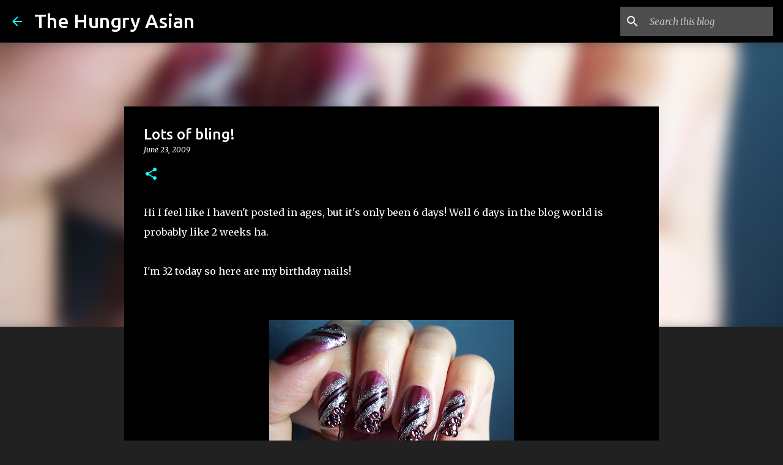

--- FILE ---
content_type: text/html; charset=utf-8
request_url: https://www.google.com/recaptcha/api2/aframe
body_size: 268
content:
<!DOCTYPE HTML><html><head><meta http-equiv="content-type" content="text/html; charset=UTF-8"></head><body><script nonce="sxE3IrBZbF_sLUHMMz5Tbg">/** Anti-fraud and anti-abuse applications only. See google.com/recaptcha */ try{var clients={'sodar':'https://pagead2.googlesyndication.com/pagead/sodar?'};window.addEventListener("message",function(a){try{if(a.source===window.parent){var b=JSON.parse(a.data);var c=clients[b['id']];if(c){var d=document.createElement('img');d.src=c+b['params']+'&rc='+(localStorage.getItem("rc::a")?sessionStorage.getItem("rc::b"):"");window.document.body.appendChild(d);sessionStorage.setItem("rc::e",parseInt(sessionStorage.getItem("rc::e")||0)+1);localStorage.setItem("rc::h",'1768592710144');}}}catch(b){}});window.parent.postMessage("_grecaptcha_ready", "*");}catch(b){}</script></body></html>